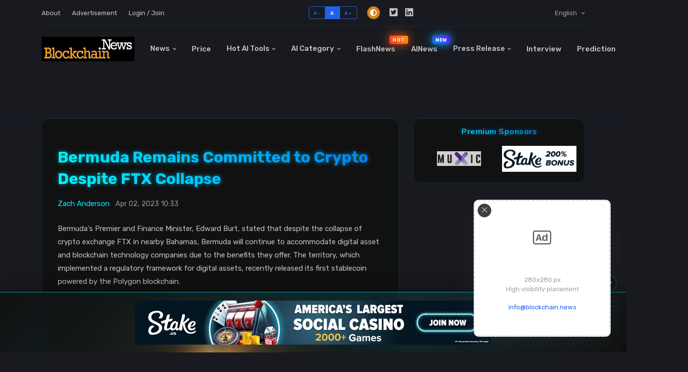

--- FILE ---
content_type: text/html; charset=utf-8
request_url: https://www.google.com/recaptcha/api2/aframe
body_size: 225
content:
<!DOCTYPE HTML><html><head><meta http-equiv="content-type" content="text/html; charset=UTF-8"></head><body><script nonce="9QUlJa4VZ6nGwP_03hsOHA">/** Anti-fraud and anti-abuse applications only. See google.com/recaptcha */ try{var clients={'sodar':'https://pagead2.googlesyndication.com/pagead/sodar?'};window.addEventListener("message",function(a){try{if(a.source===window.parent){var b=JSON.parse(a.data);var c=clients[b['id']];if(c){var d=document.createElement('img');d.src=c+b['params']+'&rc='+(localStorage.getItem("rc::a")?sessionStorage.getItem("rc::b"):"");window.document.body.appendChild(d);sessionStorage.setItem("rc::e",parseInt(sessionStorage.getItem("rc::e")||0)+1);localStorage.setItem("rc::h",'1769031834437');}}}catch(b){}});window.parent.postMessage("_grecaptcha_ready", "*");}catch(b){}</script></body></html>